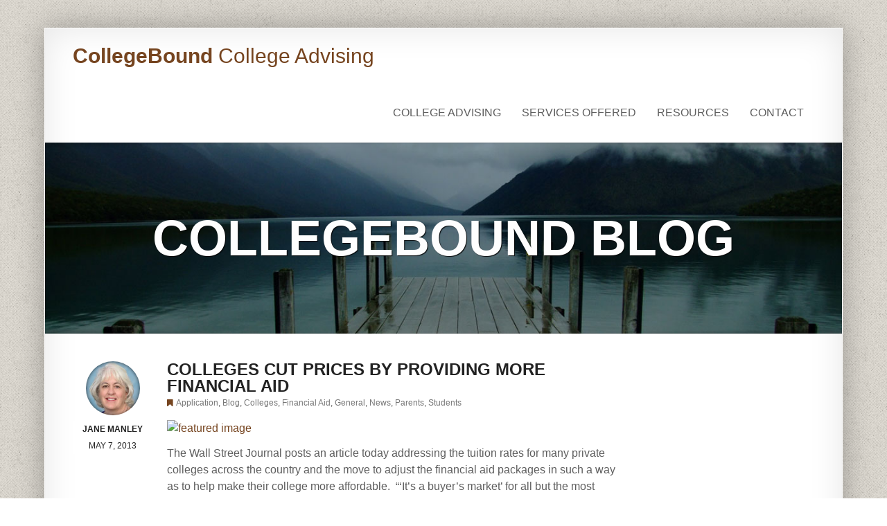

--- FILE ---
content_type: text/html; charset=UTF-8
request_url: https://collegeboundsolutions.com/colleges-cut-prices-by-providing-more-financial-aid/
body_size: 10803
content:
<!DOCTYPE html>
<!--[if IE 8 ]> <html lang="en-US" class="ie8"> <![endif]-->
<!--[if IE 9 ]> <html lang="en-US" class="ie9"> <![endif]-->
<!--[if gt IE 9]> <html lang="en-US"> <![endif]-->
<!--[if !IE]> <!--> <html lang="en-US"> <!--<![endif]-->
    <head>
        <meta charset="UTF-8" />
        <meta content="IE=edge,chrome=1" http-equiv="X-UA-Compatible" />
        <title>Colleges Cut Prices by Providing More Financial Aid | CollegeBound Solutions</title>
        <meta content="width=device-width, initial-scale=1.0" name="viewport">
        <link rel="pingback" href="https://collegeboundsolutions.com/xmlrpc.php" />
        <link href="https://collegeboundsolutions.com/wp-content/uploads/2016/01/favicon-1-1.ico" rel="shortcut icon" />
        <meta name="google-site-verification" content="4YU9378JfYQbAhypUqjpLDrBGfWuasVD68NpoHsZ-Q4" />

        <link rel="apple-touch-icon" href="https://collegeboundsolutions.com/wp-content/uploads/2016/01/apple-icon-57x57.png"  />        <link rel="apple-touch-icon" href="https://collegeboundsolutions.com/wp-content/uploads/2016/01/apple-icon-114x114.png" sizes="114x114" />        <link rel="apple-touch-icon" href="https://collegeboundsolutions.com/wp-content/uploads/2016/01/apple-icon-72x72.png" sizes="72x72" />        
        <!--[if lt IE 9]>
          <script src="http://html5shim.googlecode.com/svn/trunk/html5.js"></script>
          <script src="https://collegeboundsolutions.com/wp-content/themes/smartbox/javascripts/PIE.js"></script>
        <![endif]-->
        <meta name='robots' content='max-image-preview:large' />
<link rel="alternate" type="application/rss+xml" title="CollegeBound Solutions &raquo; Feed" href="https://collegeboundsolutions.com/feed/" />
<link rel="alternate" type="application/rss+xml" title="CollegeBound Solutions &raquo; Comments Feed" href="https://collegeboundsolutions.com/comments/feed/" />
<link rel="alternate" type="application/rss+xml" title="CollegeBound Solutions &raquo; Colleges Cut Prices by Providing More Financial Aid Comments Feed" href="https://collegeboundsolutions.com/colleges-cut-prices-by-providing-more-financial-aid/feed/" />
<link rel="alternate" title="oEmbed (JSON)" type="application/json+oembed" href="https://collegeboundsolutions.com/wp-json/oembed/1.0/embed?url=https%3A%2F%2Fcollegeboundsolutions.com%2Fcolleges-cut-prices-by-providing-more-financial-aid%2F" />
<link rel="alternate" title="oEmbed (XML)" type="text/xml+oembed" href="https://collegeboundsolutions.com/wp-json/oembed/1.0/embed?url=https%3A%2F%2Fcollegeboundsolutions.com%2Fcolleges-cut-prices-by-providing-more-financial-aid%2F&#038;format=xml" />
<style id='wp-img-auto-sizes-contain-inline-css' type='text/css'>
img:is([sizes=auto i],[sizes^="auto," i]){contain-intrinsic-size:3000px 1500px}
/*# sourceURL=wp-img-auto-sizes-contain-inline-css */
</style>
<link rel='stylesheet' id='bootstrap-css' href='https://collegeboundsolutions.com/wp-content/themes/smartbox/stylesheets/bootstrap.css?ver=6.9' type='text/css' media='all' />
<link rel='stylesheet' id='responsive-css' href='https://collegeboundsolutions.com/wp-content/themes/smartbox/stylesheets/responsive.css?ver=6.9' type='text/css' media='all' />
<link rel='stylesheet' id='font-awesome-all-css' href='https://collegeboundsolutions.com/wp-content/themes/smartbox/stylesheets/font-awesome-all.css?ver=6.9' type='text/css' media='all' />
<link rel='stylesheet' id='font-css' href='https://collegeboundsolutions.com/wp-content/themes/smartbox/stylesheets/fonts-alt.css?ver=6.9' type='text/css' media='all' />
<link rel='stylesheet' id='fancybox-css' href='https://collegeboundsolutions.com/wp-content/themes/smartbox/stylesheets/fancybox.css?ver=6.9' type='text/css' media='all' />
<link rel='stylesheet' id='style-css' href='https://collegeboundsolutions.com/wp-content/themes/smartbox/stylesheets/style.css?ver=6.9' type='text/css' media='all' />
<style id='wp-emoji-styles-inline-css' type='text/css'>

	img.wp-smiley, img.emoji {
		display: inline !important;
		border: none !important;
		box-shadow: none !important;
		height: 1em !important;
		width: 1em !important;
		margin: 0 0.07em !important;
		vertical-align: -0.1em !important;
		background: none !important;
		padding: 0 !important;
	}
/*# sourceURL=wp-emoji-styles-inline-css */
</style>
<style id='wp-block-library-inline-css' type='text/css'>
:root{--wp-block-synced-color:#7a00df;--wp-block-synced-color--rgb:122,0,223;--wp-bound-block-color:var(--wp-block-synced-color);--wp-editor-canvas-background:#ddd;--wp-admin-theme-color:#007cba;--wp-admin-theme-color--rgb:0,124,186;--wp-admin-theme-color-darker-10:#006ba1;--wp-admin-theme-color-darker-10--rgb:0,107,160.5;--wp-admin-theme-color-darker-20:#005a87;--wp-admin-theme-color-darker-20--rgb:0,90,135;--wp-admin-border-width-focus:2px}@media (min-resolution:192dpi){:root{--wp-admin-border-width-focus:1.5px}}.wp-element-button{cursor:pointer}:root .has-very-light-gray-background-color{background-color:#eee}:root .has-very-dark-gray-background-color{background-color:#313131}:root .has-very-light-gray-color{color:#eee}:root .has-very-dark-gray-color{color:#313131}:root .has-vivid-green-cyan-to-vivid-cyan-blue-gradient-background{background:linear-gradient(135deg,#00d084,#0693e3)}:root .has-purple-crush-gradient-background{background:linear-gradient(135deg,#34e2e4,#4721fb 50%,#ab1dfe)}:root .has-hazy-dawn-gradient-background{background:linear-gradient(135deg,#faaca8,#dad0ec)}:root .has-subdued-olive-gradient-background{background:linear-gradient(135deg,#fafae1,#67a671)}:root .has-atomic-cream-gradient-background{background:linear-gradient(135deg,#fdd79a,#004a59)}:root .has-nightshade-gradient-background{background:linear-gradient(135deg,#330968,#31cdcf)}:root .has-midnight-gradient-background{background:linear-gradient(135deg,#020381,#2874fc)}:root{--wp--preset--font-size--normal:16px;--wp--preset--font-size--huge:42px}.has-regular-font-size{font-size:1em}.has-larger-font-size{font-size:2.625em}.has-normal-font-size{font-size:var(--wp--preset--font-size--normal)}.has-huge-font-size{font-size:var(--wp--preset--font-size--huge)}.has-text-align-center{text-align:center}.has-text-align-left{text-align:left}.has-text-align-right{text-align:right}.has-fit-text{white-space:nowrap!important}#end-resizable-editor-section{display:none}.aligncenter{clear:both}.items-justified-left{justify-content:flex-start}.items-justified-center{justify-content:center}.items-justified-right{justify-content:flex-end}.items-justified-space-between{justify-content:space-between}.screen-reader-text{border:0;clip-path:inset(50%);height:1px;margin:-1px;overflow:hidden;padding:0;position:absolute;width:1px;word-wrap:normal!important}.screen-reader-text:focus{background-color:#ddd;clip-path:none;color:#444;display:block;font-size:1em;height:auto;left:5px;line-height:normal;padding:15px 23px 14px;text-decoration:none;top:5px;width:auto;z-index:100000}html :where(.has-border-color){border-style:solid}html :where([style*=border-top-color]){border-top-style:solid}html :where([style*=border-right-color]){border-right-style:solid}html :where([style*=border-bottom-color]){border-bottom-style:solid}html :where([style*=border-left-color]){border-left-style:solid}html :where([style*=border-width]){border-style:solid}html :where([style*=border-top-width]){border-top-style:solid}html :where([style*=border-right-width]){border-right-style:solid}html :where([style*=border-bottom-width]){border-bottom-style:solid}html :where([style*=border-left-width]){border-left-style:solid}html :where(img[class*=wp-image-]){height:auto;max-width:100%}:where(figure){margin:0 0 1em}html :where(.is-position-sticky){--wp-admin--admin-bar--position-offset:var(--wp-admin--admin-bar--height,0px)}@media screen and (max-width:600px){html :where(.is-position-sticky){--wp-admin--admin-bar--position-offset:0px}}

/*# sourceURL=wp-block-library-inline-css */
</style><style id='global-styles-inline-css' type='text/css'>
:root{--wp--preset--aspect-ratio--square: 1;--wp--preset--aspect-ratio--4-3: 4/3;--wp--preset--aspect-ratio--3-4: 3/4;--wp--preset--aspect-ratio--3-2: 3/2;--wp--preset--aspect-ratio--2-3: 2/3;--wp--preset--aspect-ratio--16-9: 16/9;--wp--preset--aspect-ratio--9-16: 9/16;--wp--preset--color--black: #000000;--wp--preset--color--cyan-bluish-gray: #abb8c3;--wp--preset--color--white: #ffffff;--wp--preset--color--pale-pink: #f78da7;--wp--preset--color--vivid-red: #cf2e2e;--wp--preset--color--luminous-vivid-orange: #ff6900;--wp--preset--color--luminous-vivid-amber: #fcb900;--wp--preset--color--light-green-cyan: #7bdcb5;--wp--preset--color--vivid-green-cyan: #00d084;--wp--preset--color--pale-cyan-blue: #8ed1fc;--wp--preset--color--vivid-cyan-blue: #0693e3;--wp--preset--color--vivid-purple: #9b51e0;--wp--preset--gradient--vivid-cyan-blue-to-vivid-purple: linear-gradient(135deg,rgb(6,147,227) 0%,rgb(155,81,224) 100%);--wp--preset--gradient--light-green-cyan-to-vivid-green-cyan: linear-gradient(135deg,rgb(122,220,180) 0%,rgb(0,208,130) 100%);--wp--preset--gradient--luminous-vivid-amber-to-luminous-vivid-orange: linear-gradient(135deg,rgb(252,185,0) 0%,rgb(255,105,0) 100%);--wp--preset--gradient--luminous-vivid-orange-to-vivid-red: linear-gradient(135deg,rgb(255,105,0) 0%,rgb(207,46,46) 100%);--wp--preset--gradient--very-light-gray-to-cyan-bluish-gray: linear-gradient(135deg,rgb(238,238,238) 0%,rgb(169,184,195) 100%);--wp--preset--gradient--cool-to-warm-spectrum: linear-gradient(135deg,rgb(74,234,220) 0%,rgb(151,120,209) 20%,rgb(207,42,186) 40%,rgb(238,44,130) 60%,rgb(251,105,98) 80%,rgb(254,248,76) 100%);--wp--preset--gradient--blush-light-purple: linear-gradient(135deg,rgb(255,206,236) 0%,rgb(152,150,240) 100%);--wp--preset--gradient--blush-bordeaux: linear-gradient(135deg,rgb(254,205,165) 0%,rgb(254,45,45) 50%,rgb(107,0,62) 100%);--wp--preset--gradient--luminous-dusk: linear-gradient(135deg,rgb(255,203,112) 0%,rgb(199,81,192) 50%,rgb(65,88,208) 100%);--wp--preset--gradient--pale-ocean: linear-gradient(135deg,rgb(255,245,203) 0%,rgb(182,227,212) 50%,rgb(51,167,181) 100%);--wp--preset--gradient--electric-grass: linear-gradient(135deg,rgb(202,248,128) 0%,rgb(113,206,126) 100%);--wp--preset--gradient--midnight: linear-gradient(135deg,rgb(2,3,129) 0%,rgb(40,116,252) 100%);--wp--preset--font-size--small: 13px;--wp--preset--font-size--medium: 20px;--wp--preset--font-size--large: 36px;--wp--preset--font-size--x-large: 42px;--wp--preset--spacing--20: 0.44rem;--wp--preset--spacing--30: 0.67rem;--wp--preset--spacing--40: 1rem;--wp--preset--spacing--50: 1.5rem;--wp--preset--spacing--60: 2.25rem;--wp--preset--spacing--70: 3.38rem;--wp--preset--spacing--80: 5.06rem;--wp--preset--shadow--natural: 6px 6px 9px rgba(0, 0, 0, 0.2);--wp--preset--shadow--deep: 12px 12px 50px rgba(0, 0, 0, 0.4);--wp--preset--shadow--sharp: 6px 6px 0px rgba(0, 0, 0, 0.2);--wp--preset--shadow--outlined: 6px 6px 0px -3px rgb(255, 255, 255), 6px 6px rgb(0, 0, 0);--wp--preset--shadow--crisp: 6px 6px 0px rgb(0, 0, 0);}:where(.is-layout-flex){gap: 0.5em;}:where(.is-layout-grid){gap: 0.5em;}body .is-layout-flex{display: flex;}.is-layout-flex{flex-wrap: wrap;align-items: center;}.is-layout-flex > :is(*, div){margin: 0;}body .is-layout-grid{display: grid;}.is-layout-grid > :is(*, div){margin: 0;}:where(.wp-block-columns.is-layout-flex){gap: 2em;}:where(.wp-block-columns.is-layout-grid){gap: 2em;}:where(.wp-block-post-template.is-layout-flex){gap: 1.25em;}:where(.wp-block-post-template.is-layout-grid){gap: 1.25em;}.has-black-color{color: var(--wp--preset--color--black) !important;}.has-cyan-bluish-gray-color{color: var(--wp--preset--color--cyan-bluish-gray) !important;}.has-white-color{color: var(--wp--preset--color--white) !important;}.has-pale-pink-color{color: var(--wp--preset--color--pale-pink) !important;}.has-vivid-red-color{color: var(--wp--preset--color--vivid-red) !important;}.has-luminous-vivid-orange-color{color: var(--wp--preset--color--luminous-vivid-orange) !important;}.has-luminous-vivid-amber-color{color: var(--wp--preset--color--luminous-vivid-amber) !important;}.has-light-green-cyan-color{color: var(--wp--preset--color--light-green-cyan) !important;}.has-vivid-green-cyan-color{color: var(--wp--preset--color--vivid-green-cyan) !important;}.has-pale-cyan-blue-color{color: var(--wp--preset--color--pale-cyan-blue) !important;}.has-vivid-cyan-blue-color{color: var(--wp--preset--color--vivid-cyan-blue) !important;}.has-vivid-purple-color{color: var(--wp--preset--color--vivid-purple) !important;}.has-black-background-color{background-color: var(--wp--preset--color--black) !important;}.has-cyan-bluish-gray-background-color{background-color: var(--wp--preset--color--cyan-bluish-gray) !important;}.has-white-background-color{background-color: var(--wp--preset--color--white) !important;}.has-pale-pink-background-color{background-color: var(--wp--preset--color--pale-pink) !important;}.has-vivid-red-background-color{background-color: var(--wp--preset--color--vivid-red) !important;}.has-luminous-vivid-orange-background-color{background-color: var(--wp--preset--color--luminous-vivid-orange) !important;}.has-luminous-vivid-amber-background-color{background-color: var(--wp--preset--color--luminous-vivid-amber) !important;}.has-light-green-cyan-background-color{background-color: var(--wp--preset--color--light-green-cyan) !important;}.has-vivid-green-cyan-background-color{background-color: var(--wp--preset--color--vivid-green-cyan) !important;}.has-pale-cyan-blue-background-color{background-color: var(--wp--preset--color--pale-cyan-blue) !important;}.has-vivid-cyan-blue-background-color{background-color: var(--wp--preset--color--vivid-cyan-blue) !important;}.has-vivid-purple-background-color{background-color: var(--wp--preset--color--vivid-purple) !important;}.has-black-border-color{border-color: var(--wp--preset--color--black) !important;}.has-cyan-bluish-gray-border-color{border-color: var(--wp--preset--color--cyan-bluish-gray) !important;}.has-white-border-color{border-color: var(--wp--preset--color--white) !important;}.has-pale-pink-border-color{border-color: var(--wp--preset--color--pale-pink) !important;}.has-vivid-red-border-color{border-color: var(--wp--preset--color--vivid-red) !important;}.has-luminous-vivid-orange-border-color{border-color: var(--wp--preset--color--luminous-vivid-orange) !important;}.has-luminous-vivid-amber-border-color{border-color: var(--wp--preset--color--luminous-vivid-amber) !important;}.has-light-green-cyan-border-color{border-color: var(--wp--preset--color--light-green-cyan) !important;}.has-vivid-green-cyan-border-color{border-color: var(--wp--preset--color--vivid-green-cyan) !important;}.has-pale-cyan-blue-border-color{border-color: var(--wp--preset--color--pale-cyan-blue) !important;}.has-vivid-cyan-blue-border-color{border-color: var(--wp--preset--color--vivid-cyan-blue) !important;}.has-vivid-purple-border-color{border-color: var(--wp--preset--color--vivid-purple) !important;}.has-vivid-cyan-blue-to-vivid-purple-gradient-background{background: var(--wp--preset--gradient--vivid-cyan-blue-to-vivid-purple) !important;}.has-light-green-cyan-to-vivid-green-cyan-gradient-background{background: var(--wp--preset--gradient--light-green-cyan-to-vivid-green-cyan) !important;}.has-luminous-vivid-amber-to-luminous-vivid-orange-gradient-background{background: var(--wp--preset--gradient--luminous-vivid-amber-to-luminous-vivid-orange) !important;}.has-luminous-vivid-orange-to-vivid-red-gradient-background{background: var(--wp--preset--gradient--luminous-vivid-orange-to-vivid-red) !important;}.has-very-light-gray-to-cyan-bluish-gray-gradient-background{background: var(--wp--preset--gradient--very-light-gray-to-cyan-bluish-gray) !important;}.has-cool-to-warm-spectrum-gradient-background{background: var(--wp--preset--gradient--cool-to-warm-spectrum) !important;}.has-blush-light-purple-gradient-background{background: var(--wp--preset--gradient--blush-light-purple) !important;}.has-blush-bordeaux-gradient-background{background: var(--wp--preset--gradient--blush-bordeaux) !important;}.has-luminous-dusk-gradient-background{background: var(--wp--preset--gradient--luminous-dusk) !important;}.has-pale-ocean-gradient-background{background: var(--wp--preset--gradient--pale-ocean) !important;}.has-electric-grass-gradient-background{background: var(--wp--preset--gradient--electric-grass) !important;}.has-midnight-gradient-background{background: var(--wp--preset--gradient--midnight) !important;}.has-small-font-size{font-size: var(--wp--preset--font-size--small) !important;}.has-medium-font-size{font-size: var(--wp--preset--font-size--medium) !important;}.has-large-font-size{font-size: var(--wp--preset--font-size--large) !important;}.has-x-large-font-size{font-size: var(--wp--preset--font-size--x-large) !important;}
/*# sourceURL=global-styles-inline-css */
</style>

<style id='classic-theme-styles-inline-css' type='text/css'>
/*! This file is auto-generated */
.wp-block-button__link{color:#fff;background-color:#32373c;border-radius:9999px;box-shadow:none;text-decoration:none;padding:calc(.667em + 2px) calc(1.333em + 2px);font-size:1.125em}.wp-block-file__button{background:#32373c;color:#fff;text-decoration:none}
/*# sourceURL=/wp-includes/css/classic-themes.min.css */
</style>
<link rel='stylesheet' id='contact-form-7-css' href='https://collegeboundsolutions.com/wp-content/plugins/contact-form-7/includes/css/styles.css?ver=6.1.4' type='text/css' media='all' />
<script type="text/javascript" src="https://collegeboundsolutions.com/wp-includes/js/jquery/jquery.min.js?ver=3.7.1" id="jquery-core-js"></script>
<script type="text/javascript" src="https://collegeboundsolutions.com/wp-includes/js/jquery/jquery-migrate.min.js?ver=3.4.1" id="jquery-migrate-js"></script>
<link rel="https://api.w.org/" href="https://collegeboundsolutions.com/wp-json/" /><link rel="alternate" title="JSON" type="application/json" href="https://collegeboundsolutions.com/wp-json/wp/v2/posts/286" /><link rel="EditURI" type="application/rsd+xml" title="RSD" href="https://collegeboundsolutions.com/xmlrpc.php?rsd" />
<meta name="generator" content="WordPress 6.9" />
<link rel="canonical" href="https://collegeboundsolutions.com/colleges-cut-prices-by-providing-more-financial-aid/" />
<link rel='shortlink' href='https://collegeboundsolutions.com/?p=286' />

        <script type="text/javascript">
            var jQueryMigrateHelperHasSentDowngrade = false;

			window.onerror = function( msg, url, line, col, error ) {
				// Break out early, do not processing if a downgrade reqeust was already sent.
				if ( jQueryMigrateHelperHasSentDowngrade ) {
					return true;
                }

				var xhr = new XMLHttpRequest();
				var nonce = '53e0eb4949';
				var jQueryFunctions = [
					'andSelf',
					'browser',
					'live',
					'boxModel',
					'support.boxModel',
					'size',
					'swap',
					'clean',
					'sub',
                ];
				var match_pattern = /\)\.(.+?) is not a function/;
                var erroredFunction = msg.match( match_pattern );

                // If there was no matching functions, do not try to downgrade.
                if ( null === erroredFunction || typeof erroredFunction !== 'object' || typeof erroredFunction[1] === "undefined" || -1 === jQueryFunctions.indexOf( erroredFunction[1] ) ) {
                    return true;
                }

                // Set that we've now attempted a downgrade request.
                jQueryMigrateHelperHasSentDowngrade = true;

				xhr.open( 'POST', 'https://collegeboundsolutions.com/wp-admin/admin-ajax.php' );
				xhr.setRequestHeader( 'Content-Type', 'application/x-www-form-urlencoded' );
				xhr.onload = function () {
					var response,
                        reload = false;

					if ( 200 === xhr.status ) {
                        try {
                        	response = JSON.parse( xhr.response );

                        	reload = response.data.reload;
                        } catch ( e ) {
                        	reload = false;
                        }
                    }

					// Automatically reload the page if a deprecation caused an automatic downgrade, ensure visitors get the best possible experience.
					if ( reload ) {
						location.reload();
                    }
				};

				xhr.send( encodeURI( 'action=jquery-migrate-downgrade-version&_wpnonce=' + nonce ) );

				// Suppress error alerts in older browsers
				return true;
			}
        </script>

		    <style type="text/css" media="screen">
        #masthead .navbar-inner {
min-height: 85px;
}
#masthead .brand {
padding-top: 24.5px;
padding-bottom: 24.5px;

}

.navbar .nav > li > a {
padding-top: 30.5px;
padding-bottom: 30.5px;
}
navbar .btn, .navbar .btn-group {
margin-top: 28.5px;
}            </style>
<style type="text/css">.recentcomments a{display:inline !important;padding:0 !important;margin:0 !important;}</style><style type="text/css" id="custom-background-css">
body.custom-background { background-image: url("https://collegeboundsolutions.com/wp-content/themes/smartbox/images/bundled/bedge_grunge.png"); background-position: left top; background-size: auto; background-repeat: repeat; background-attachment: scroll; }
</style>
	    </head>
    <body class="wp-singular post-template-default single single-post postid-286 single-format-standard custom-background wp-theme-smartbox theme-brown ">
                <div class="wrapper">
            <!-- Page Header -->
            <header id="masthead">
                <nav class="navbar navbar-static-top ">
                    <div class="navbar-inner">
                        <div class="container-fluid">
                            <a class="btn btn-navbar" data-target=".nav-collapse" data-toggle="collapse">
                                <span class="icon-bar"></span>
                                <span class="icon-bar"></span>
                                <span class="icon-bar"></span>
                            </a>
                                        <div class="brand">
                <a href="https://collegeboundsolutions.com">
                    CollegeBound <span class="light">College Advising</span>                </a>
            </div>
                            <nav class="nav-collapse collapse" role="navigation">
                                <div class="menu-cbs-menu-container"><ul id="menu-cbs-menu" class="nav pull-right "><li id="menu-item-1106" class="menu-item menu-item-type-post_type menu-item-object-page menu-item-home menu-item-1106"><a href="https://collegeboundsolutions.com/">College Advising</a></li>
<li id="menu-item-1312" class="menu-item menu-item-type-post_type menu-item-object-page menu-item-1312"><a href="https://collegeboundsolutions.com/services-offered/">Services Offered</a></li>
<li id="menu-item-1109" class="menu-item menu-item-type-post_type menu-item-object-page menu-item-1109"><a href="https://collegeboundsolutions.com/resources/">Resources</a></li>
<li id="menu-item-1144" class="menu-item menu-item-type-post_type menu-item-object-page menu-item-1144"><a href="https://collegeboundsolutions.com/contact/">Contact</a></li>
</ul></div>                            </nav>
                        </div>
                    </div>
                </nav>
            </header>
            <div id="content" role="main"><section class="section section-alt">
    <div class="row-fluid">
        <div class="super-hero-unit">
            <figure>
                <img alt="CollegeBound Blog" src="https://collegeboundsolutions.com/wp-content/themes/smartbox/images/bundled/landscape-2-1250x300.jpg">
                <figcaption class="flex-caption">
                    <h1 class="super animated fadeinup delayed">
                        CollegeBound Blog                    </h1>
                </figcaption>
            </figure>
        </div>
    </div>
</section>

<section class="section section-padded">
    <div class="container-fluid">
        <div class="row-fluid">
                        <div class="span9">
                
                <article id="post-286" class="row-fluid post-286 post type-post status-publish format-standard has-post-thumbnail hentry category-application category-blog category-colleges category-financial-aid category-general-2 category-news category-parents category-students">
    <div class="span2 post-info">
    <div class="round-box box-small">
        <a class="box-inner" href="https://collegeboundsolutions.com/author/jmanley57/"><img alt='' src='https://secure.gravatar.com/avatar/c7e02c90ddd39de3a392e899d906f6f57923f1ee030412ef7ecca607758fbaa9?s=300&#038;d=mm&#038;r=g' srcset='https://secure.gravatar.com/avatar/c7e02c90ddd39de3a392e899d906f6f57923f1ee030412ef7ecca607758fbaa9?s=600&#038;d=mm&#038;r=g 2x' class='img-circle  avatar-300 photo' height='300' width='300' fetchpriority='high' decoding='async'/></a>    </div>
    <h5 class="text-center">
        Jane Manley    </h5>
    <h5 class="text-center light">
        May 7, 2013    </h5>
</div>
    <div class="span10 post-body">
        <div class="post-head">
            <h2 class="small-screen-center">
                                    Colleges Cut Prices by Providing More Financial Aid                            </h2>
            <div class="post-extras">
                <i class="icon-bookmark"></i>
    <a href="https://collegeboundsolutions.com/category/application/" rel="category tag">Application</a>, <a href="https://collegeboundsolutions.com/category/blog/" rel="category tag">Blog</a>, <a href="https://collegeboundsolutions.com/category/colleges/" rel="category tag">Colleges</a>, <a href="https://collegeboundsolutions.com/category/financial-aid/" rel="category tag">Financial Aid</a>, <a href="https://collegeboundsolutions.com/category/general-2/" rel="category tag">General</a>, <a href="https://collegeboundsolutions.com/category/news/" rel="category tag">News</a>, <a href="https://collegeboundsolutions.com/category/parents/" rel="category tag">Parents</a>, <a href="https://collegeboundsolutions.com/category/students/" rel="category tag">Students</a>        </div>
        </div>
        <div class="entry-content">
            <figure><a href="" class="fancybox"><img alt="featured image" src=""></a></figure>            <p>The Wall Street Journal posts an article today addressing the tuition rates for many private colleges across the country and the move to adjust the financial aid packages in such a way as to help make their college more affordable.  &#8220;&#8216;It&#8217;s a buyer&#8217;s market&#8217; for all but the most select private colleges and flagship public universities, said Jim Scannell, president of Scannell &amp; Kurz, a consulting firm in Pittsford, N.Y., that works with colleges on pricing and financial-aid strategies.&#8221; <a href="http://online.wsj.com/article/SB10001424127887324582004578461450531723268.html?goback=%2Egde_121827_member_238382641" target="_blank"><em><strong><span style="color: #008080;">[read more]</span></strong></em></a></p>
                <div class="blog-social-buttons small-screen-center">
                    <div class="blog-social-button">
                <a href="https://twitter.com/share" class="twitter-share-button" data-hashtag="#CollegeBound Solutions" data-url="https://collegeboundsolutions.com/colleges-cut-prices-by-providing-more-financial-aid/" data-count="horizontal" data-size="medium"  >Tweet</a>
            </div>
                    <div class="blog-social-button">
                <div class="g-plusone" href="https://collegeboundsolutions.com/colleges-cut-prices-by-providing-more-financial-aid/" data-size="medium" data-annotation="bubble" data-expandTo=""></div>
            </div>
                    <div class="blog-social-button">
                <div class="fb-like" data-href="https://collegeboundsolutions.com/colleges-cut-prices-by-providing-more-financial-aid/" data-send="true" data-layout="button_count" data-show-faces="false" data-font="verdana" data-colorscheme="light" data-action="like"></div>
            </div>
            </div>
                        </div>
    </div>
</article>


                <div class="row-fluid post-navigation"><div class="span2 post-info"><div class="round-box box-small"><a class="box-inner" href="https://collegeboundsolutions.com/author/jmanley57/"><img alt='' src='https://secure.gravatar.com/avatar/c7e02c90ddd39de3a392e899d906f6f57923f1ee030412ef7ecca607758fbaa9?s=300&#038;d=mm&#038;r=g' srcset='https://secure.gravatar.com/avatar/c7e02c90ddd39de3a392e899d906f6f57923f1ee030412ef7ecca607758fbaa9?s=600&#038;d=mm&#038;r=g 2x' class='img-circle  avatar-300 photo' height='300' width='300' decoding='async'/></a></div></div><div class="span10"><h3 class="small-screen-center">About Jane Manley</h3></div></div>                
                <nav id="nav-below" class="post-navigation">
                    <ul class="pager">
                        <li class="previous"><a href="https://collegeboundsolutions.com/new-graduates-have-unrealistic-expectations-for-pay-survey-finds/" rel="prev"><i class="icon-angle-left"></i> New Graduates Have Unrealistic Expectations for Pay, Survey Finds</a></li>
                        <li class="next"><a href="https://collegeboundsolutions.com/act-to-move-toward-computer-based-testing/" rel="next">ACT to Move Toward Computer-Based Testing <i class="icon-angle-right"></i></a></li>
                    </ul>
                </nav><!-- nav-below -->

                
                            </div>
                        <aside class="span3 sidebar">
                            </aside>
                    </div>
    </div>
</section>

            </div>
        </div>
        <footer id="footer" role="contentinfo" class="">
            <div class="wrapper wrapper-transparent">
                <div class="container-fluid">
                    <div class="row-fluid">
                                    <div class="span6 text-left"><div id="text-4" class="sidebar-widget  widget_text">			<div class="textwidget"><p><b>CollegeBound Solutions</b><br />
4411 Old Bullard Road<br />
Suite 602<br />
Tyler, Texas 75703<br />
<i class="icon-phone"></i> (903) 526-6930</p>
<p>© Copyright 2019<br />
All Rights Reserved</p>
</div>
		</div></div>
                                                    <div class="span6 text-right"></div>
                    </div>
                </div>
            </div>
        </footer>


        <script type="text/javascript">
            //<![CDATA[
            var _gaq = _gaq || [];
            _gaq.push(['_setAccount', 'UA-41553973-1']);
            _gaq.push(['_trackPageview']);

            (function() {
                var ga = document.createElement('script'); ga.type = 'text/javascript'; ga.async = true;
                ga.src = ('https:' == document.location.protocol ? 'https://ssl' : 'http://www') + '.google-analytics.com/ga.js';
                var s = document.getElementsByTagName('script')[0]; s.parentNode.insertBefore(ga, s);
            })();
            //]]>
        </script>
        <div id="fb-root"></div>
        <script type="speculationrules">
{"prefetch":[{"source":"document","where":{"and":[{"href_matches":"/*"},{"not":{"href_matches":["/wp-*.php","/wp-admin/*","/wp-content/uploads/*","/wp-content/*","/wp-content/plugins/*","/wp-content/themes/smartbox/*","/*\\?(.+)"]}},{"not":{"selector_matches":"a[rel~=\"nofollow\"]"}},{"not":{"selector_matches":".no-prefetch, .no-prefetch a"}}]},"eagerness":"conservative"}]}
</script>
<script type="text/javascript" src="https://collegeboundsolutions.com/wp-includes/js/comment-reply.min.js?ver=6.9" id="comment-reply-js" async="async" data-wp-strategy="async" fetchpriority="low"></script>
<script type="text/javascript" src="https://collegeboundsolutions.com/wp-content/themes/smartbox/javascripts/bootstrap.js?ver=2.3.1" id="bootstrap-js"></script>
<script type="text/javascript" src="https://collegeboundsolutions.com/wp-content/themes/smartbox/javascripts/jquery.flexslider-min.js?ver=2.1" id="flexslider-js"></script>
<script type="text/javascript" src="https://collegeboundsolutions.com/wp-content/themes/smartbox/javascripts/jquery.fancybox.pack.js?ver=2.1.4" id="fancybox_pack-js"></script>
<script type="text/javascript" src="https://collegeboundsolutions.com/wp-content/themes/smartbox/javascripts/jquery.fancybox-media.js?ver=2.1.4" id="fancybox_media-js"></script>
<script type="text/javascript" src="https://collegeboundsolutions.com/wp-content/themes/smartbox/javascripts/script.js?ver=1.0" id="script-js"></script>
<script type="text/javascript" id="wpscript-js-extra">
/* <![CDATA[ */
var localData = {"ajaxurl":"https://collegeboundsolutions.com/wp-admin/admin-ajax.php","nonce":"b463b6c9c6","posts_per_page":"10"};
//# sourceURL=wpscript-js-extra
/* ]]> */
</script>
<script type="text/javascript" src="https://collegeboundsolutions.com/wp-content/themes/smartbox/javascripts/wpscript.js?ver=1.0" id="wpscript-js"></script>
<script type="text/javascript" src="https://collegeboundsolutions.com/wp-content/themes/smartbox/javascripts/facebook.js?ver=1.0" id="facebook-js"></script>
<script type="text/javascript" src="https://collegeboundsolutions.com/wp-content/themes/smartbox/javascripts/twitter.js?ver=1.0" id="twitter-js"></script>
<script type="text/javascript" src="https://collegeboundsolutions.com/wp-content/themes/smartbox/javascripts/google.js?ver=1.0" id="google-js"></script>
<script type="text/javascript" src="https://collegeboundsolutions.com/wp-content/themes/smartbox/javascripts/twitter-bootstrap-hover-dropdown.min.js?ver=1.0" id="hover_menus-js"></script>
<script type="text/javascript" src="https://collegeboundsolutions.com/wp-includes/js/dist/hooks.min.js?ver=dd5603f07f9220ed27f1" id="wp-hooks-js"></script>
<script type="text/javascript" src="https://collegeboundsolutions.com/wp-includes/js/dist/i18n.min.js?ver=c26c3dc7bed366793375" id="wp-i18n-js"></script>
<script type="text/javascript" id="wp-i18n-js-after">
/* <![CDATA[ */
wp.i18n.setLocaleData( { 'text direction\u0004ltr': [ 'ltr' ] } );
//# sourceURL=wp-i18n-js-after
/* ]]> */
</script>
<script type="text/javascript" src="https://collegeboundsolutions.com/wp-content/plugins/contact-form-7/includes/swv/js/index.js?ver=6.1.4" id="swv-js"></script>
<script type="text/javascript" id="contact-form-7-js-before">
/* <![CDATA[ */
var wpcf7 = {
    "api": {
        "root": "https:\/\/collegeboundsolutions.com\/wp-json\/",
        "namespace": "contact-form-7\/v1"
    }
};
//# sourceURL=contact-form-7-js-before
/* ]]> */
</script>
<script type="text/javascript" src="https://collegeboundsolutions.com/wp-content/plugins/contact-form-7/includes/js/index.js?ver=6.1.4" id="contact-form-7-js"></script>
<script id="wp-emoji-settings" type="application/json">
{"baseUrl":"https://s.w.org/images/core/emoji/17.0.2/72x72/","ext":".png","svgUrl":"https://s.w.org/images/core/emoji/17.0.2/svg/","svgExt":".svg","source":{"concatemoji":"https://collegeboundsolutions.com/wp-includes/js/wp-emoji-release.min.js?ver=6.9"}}
</script>
<script type="module">
/* <![CDATA[ */
/*! This file is auto-generated */
const a=JSON.parse(document.getElementById("wp-emoji-settings").textContent),o=(window._wpemojiSettings=a,"wpEmojiSettingsSupports"),s=["flag","emoji"];function i(e){try{var t={supportTests:e,timestamp:(new Date).valueOf()};sessionStorage.setItem(o,JSON.stringify(t))}catch(e){}}function c(e,t,n){e.clearRect(0,0,e.canvas.width,e.canvas.height),e.fillText(t,0,0);t=new Uint32Array(e.getImageData(0,0,e.canvas.width,e.canvas.height).data);e.clearRect(0,0,e.canvas.width,e.canvas.height),e.fillText(n,0,0);const a=new Uint32Array(e.getImageData(0,0,e.canvas.width,e.canvas.height).data);return t.every((e,t)=>e===a[t])}function p(e,t){e.clearRect(0,0,e.canvas.width,e.canvas.height),e.fillText(t,0,0);var n=e.getImageData(16,16,1,1);for(let e=0;e<n.data.length;e++)if(0!==n.data[e])return!1;return!0}function u(e,t,n,a){switch(t){case"flag":return n(e,"\ud83c\udff3\ufe0f\u200d\u26a7\ufe0f","\ud83c\udff3\ufe0f\u200b\u26a7\ufe0f")?!1:!n(e,"\ud83c\udde8\ud83c\uddf6","\ud83c\udde8\u200b\ud83c\uddf6")&&!n(e,"\ud83c\udff4\udb40\udc67\udb40\udc62\udb40\udc65\udb40\udc6e\udb40\udc67\udb40\udc7f","\ud83c\udff4\u200b\udb40\udc67\u200b\udb40\udc62\u200b\udb40\udc65\u200b\udb40\udc6e\u200b\udb40\udc67\u200b\udb40\udc7f");case"emoji":return!a(e,"\ud83e\u1fac8")}return!1}function f(e,t,n,a){let r;const o=(r="undefined"!=typeof WorkerGlobalScope&&self instanceof WorkerGlobalScope?new OffscreenCanvas(300,150):document.createElement("canvas")).getContext("2d",{willReadFrequently:!0}),s=(o.textBaseline="top",o.font="600 32px Arial",{});return e.forEach(e=>{s[e]=t(o,e,n,a)}),s}function r(e){var t=document.createElement("script");t.src=e,t.defer=!0,document.head.appendChild(t)}a.supports={everything:!0,everythingExceptFlag:!0},new Promise(t=>{let n=function(){try{var e=JSON.parse(sessionStorage.getItem(o));if("object"==typeof e&&"number"==typeof e.timestamp&&(new Date).valueOf()<e.timestamp+604800&&"object"==typeof e.supportTests)return e.supportTests}catch(e){}return null}();if(!n){if("undefined"!=typeof Worker&&"undefined"!=typeof OffscreenCanvas&&"undefined"!=typeof URL&&URL.createObjectURL&&"undefined"!=typeof Blob)try{var e="postMessage("+f.toString()+"("+[JSON.stringify(s),u.toString(),c.toString(),p.toString()].join(",")+"));",a=new Blob([e],{type:"text/javascript"});const r=new Worker(URL.createObjectURL(a),{name:"wpTestEmojiSupports"});return void(r.onmessage=e=>{i(n=e.data),r.terminate(),t(n)})}catch(e){}i(n=f(s,u,c,p))}t(n)}).then(e=>{for(const n in e)a.supports[n]=e[n],a.supports.everything=a.supports.everything&&a.supports[n],"flag"!==n&&(a.supports.everythingExceptFlag=a.supports.everythingExceptFlag&&a.supports[n]);var t;a.supports.everythingExceptFlag=a.supports.everythingExceptFlag&&!a.supports.flag,a.supports.everything||((t=a.source||{}).concatemoji?r(t.concatemoji):t.wpemoji&&t.twemoji&&(r(t.twemoji),r(t.wpemoji)))});
//# sourceURL=https://collegeboundsolutions.com/wp-includes/js/wp-emoji-loader.min.js
/* ]]> */
</script>
    </body>
</html>

--- FILE ---
content_type: text/html; charset=utf-8
request_url: https://accounts.google.com/o/oauth2/postmessageRelay?parent=https%3A%2F%2Fcollegeboundsolutions.com&jsh=m%3B%2F_%2Fscs%2Fabc-static%2F_%2Fjs%2Fk%3Dgapi.lb.en.2kN9-TZiXrM.O%2Fd%3D1%2Frs%3DAHpOoo_B4hu0FeWRuWHfxnZ3V0WubwN7Qw%2Fm%3D__features__
body_size: 161
content:
<!DOCTYPE html><html><head><title></title><meta http-equiv="content-type" content="text/html; charset=utf-8"><meta http-equiv="X-UA-Compatible" content="IE=edge"><meta name="viewport" content="width=device-width, initial-scale=1, minimum-scale=1, maximum-scale=1, user-scalable=0"><script src='https://ssl.gstatic.com/accounts/o/2580342461-postmessagerelay.js' nonce="ceujBjc4PDNiYHVh_Y3GWg"></script></head><body><script type="text/javascript" src="https://apis.google.com/js/rpc:shindig_random.js?onload=init" nonce="ceujBjc4PDNiYHVh_Y3GWg"></script></body></html>